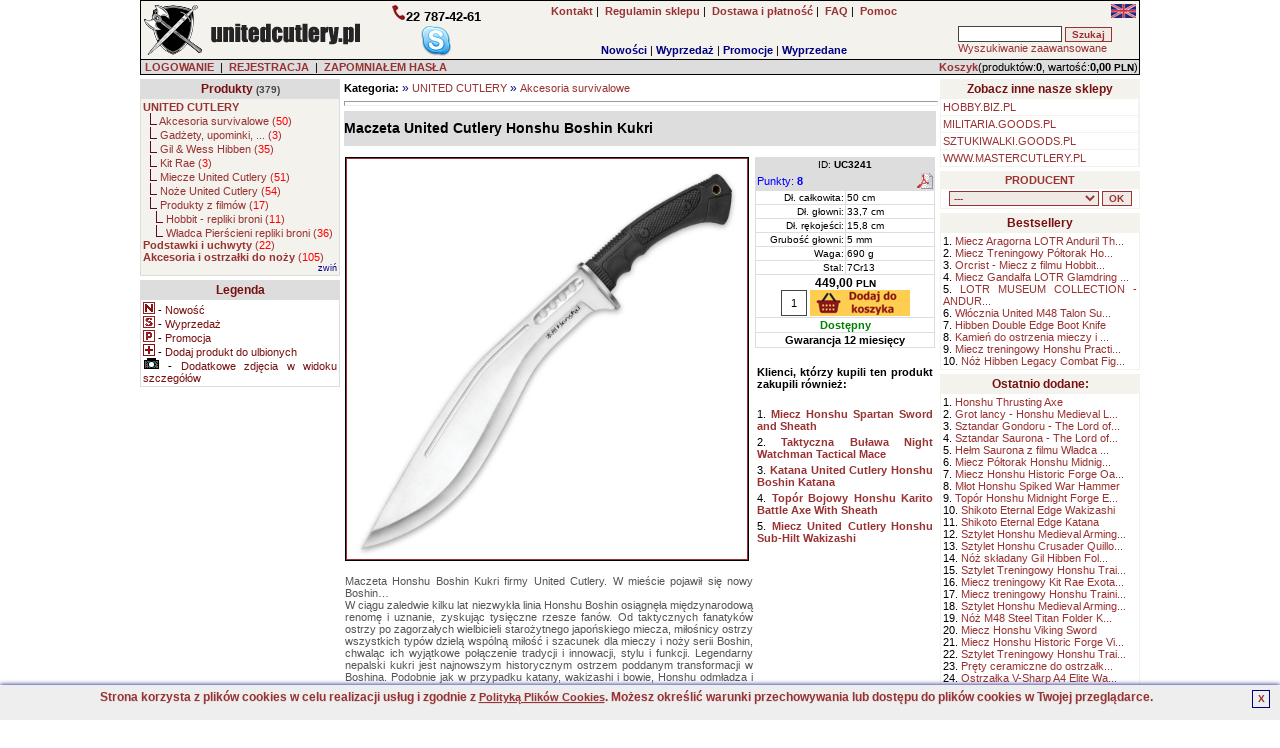

--- FILE ---
content_type: text/html; charset=UTF-8
request_url: https://unitedcutlery.pl/product/description/4668/Maczeta-United-Cutlery-Honshu-Boshin-Kukri-UC3241.html
body_size: 12246
content:

<!DOCTYPE HTML PUBLIC "-//W3C//DTD HTML 4.01 Transitional//EN" 
"http://www.w3.org/TR/html4/loose.dtd">
<html lang="pl">
<head>
<BASE href="https://unitedcutlery.pl">
<title>Maczeta United Cutlery Honshu Boshin Kukri(UC3241) Wytrzymałe macze</title>
<META NAME="GENERATOR" Content="Notepad">
<META http-equiv="Content-Type" content="text/html; CHARSET=utf-8">
<meta charset="utf-8" />
<meta name="viewport" content="width=device-width, initial-scale=1.0" />
<meta name="Copyright" content="Sklep internetowy - Solid-Data">
<meta http-equiv="Reply-to" content="">
<meta name="Language" content="pl">
<meta name="robots" content="index,follow">
<meta name="revisit-after" content="7 days">
<meta http-equiv="cache-control" content="no-cache">
<meta http-equiv="expires" content="Wed, 01 Jan 2000 00:00:00 GMT">
<meta http-equiv="pragma" content="no-cache">
<meta name="description" content="Maczeta United Cutlery Honshu Boshin Kukri(UC3241), Maczeta Honshu Boshin Kukri firmy United Cutlery. W mieście pojawił się nowy Boshin…
W ciągu zaledw">
<meta name="keywords" content="Maczeta United Cutlery Honshu Boshin Kukri, UC3241, noż, maczeta, honshu, broń, united cutlery, maczety, honsu">
<meta name="title" content="United Cutlery - sklep z nożami, mieczami, toporkami. Wytrzymałe maczety do wszelkich zadań.Maczety Cold Steel, Master Cutlery i inne. Zastosowanie: survival, militaria i inne.">
<meta name="author" content="WWW.UNITEDCUTLERY.PL">
<meta name="rating" content="general">
<meta name="distribution" content="global">
<script>(function(w,d,s,l,i){w[l]=w[l]||[];w[l].push({'gtm.start':
new Date().getTime(),event:'gtm.js'});var f=d.getElementsByTagName(s)[0],
j=d.createElement(s),dl=l!='dataLayer'?'&l='+l:'';j.async=true;j.src=
'https://www.googletagmanager.com/gtm.js?id='+i+dl;f.parentNode.insertBefore(j,f);
})(window,document,'script','dataLayer','GTM-PJNZW98F');</script>
<link rel="stylesheet" href="https://unitedcutlery.pl/themes/default/style.css" type="text/css"><link rel="SHORTCUT ICON" href="/favicon.ico">

		<link rel="stylesheet" href="https://unitedcutlery.pl/js/litebox/css/lightbox.css" type="text/css" media="screen" />
		<script type="text/javascript" src="https://unitedcutlery.pl/js/litebox/js/prototype.lite.js"></script>
		<script type="text/javascript" src="https://unitedcutlery.pl/js/litebox/js/moo.fx.js"></script>
		<script type="text/javascript" src="https://unitedcutlery.pl/js/litebox/js/litebox-1.0.js"></script>
<link rel="canonical" href="https://unitedcutlery.pl/product/description/4668/Maczeta-United-Cutlery-Honshu-Boshin-Kukri-UC3241.html" />

			<script type="application/ld+json">{
				"@context":"http://schema.org",
				"@type":"Product",
				"name":"Maczeta United Cutlery Honshu Boshin Kukri",
				"description":"Maczeta Honshu Boshin Kukri firmy United Cutlery. W mieście pojawił się nowy Boshin…W ciągu zaledwie kilku lat niezwykła linia Honshu Boshin osiągnęła międzynarodową renomę i uznanie, zyskując tysięczne rzesze fanów.",
				"image":"https://unitedcutlery.pl/images/products/pl/Maczeta-United-Cutlery-Honshu-Boshin-Kukri_UC3241.jpg",
				"offers": 
				  {
					"@type":"http://schema.org/Offer",
					"price":"449.00",
					"priceCurrency":"PLN",
					"priceValidUntil":"2026-02-08 01:59:16",
					"sku":"UC3241",
					"availability":"http://schema.org/InStock",
					"url":"https://unitedcutlery.pl/product/description/4668/Maczeta-United-Cutlery-Honshu-Boshin-Kukri-UC3241.html"
				  },
				"brand":"United Cutlery",
				"url":"https://unitedcutlery.pl/product/description/4668/Maczeta-United-Cutlery-Honshu-Boshin-Kukri-UC3241.html",
				"gtin8":"760729324152",
				"sku":"UC3241",
				"itemCondition":"http://schema.org/NewCondition",
				"category":"Maczety"}
			</script>
		<meta property="og:type" content="product"/>
		<meta property="og:title" content="Maczeta United Cutlery Honshu Boshin Kukri"/>
		<meta property="og:description" content="Maczeta Honshu Boshin Kukri firmy United Cutlery. W mieście pojawił się nowy Boshin…W ciągu zaledwie kilku lat niezwykła linia Honshu Boshin osiągnęła międzynarodową renomę i uznanie, zyskując tysięczne rzesze fanów."/>
		<meta property="og:url" content="https://unitedcutlery.pl/product/description/4668/Maczeta-United-Cutlery-Honshu-Boshin-Kukri-UC3241.html"/>
		<meta property="og:site_name" content="WWW.UNITEDCUTLERY.PL"/>
		<meta property="og:image" content="https://unitedcutlery.pl/images/products/pl/Maczeta-United-Cutlery-Honshu-Boshin-Kukri_UC3241.jpg"/>
</head>
    <BODY marginheight="1" marginwidth="1" topmargin="0" leftmargin="0" alink="blue" vlink="blue" bgcolor="#FFFFFF" onload="initLightbox();">
<script>

  (function(i,s,o,g,r,a,m){i['GoogleAnalyticsObject']=r;i[r]=i[r]||function(){
  (i[r].q=i[r].q||[]).push(arguments)},i[r].l=1*new Date();a=s.createElement(o),
  m=s.getElementsByTagName(o)[0];a.async=1;a.src=g;m.parentNode.insertBefore(a,m)
  })(window,document,'script','https://www.google-analytics.com/analytics.js','ga');

  ga('create', 'UA-5226485-1', 'auto');
  ga('send', 'pageview');

</script>

<iframe src="https://www.googletagmanager.com/ns.html?id=GTM-PJNZW98F"
height="0" width="0" style="display:none;visibility:hidden"></iframe>
	<script async type="text/javascript" language="javascript" src="https://unitedcutlery.pl/jQuery/qLite.js"></script>
    <!--Header-->
    <CENTER>
<table border="0" cellPadding="0" cellSpacing="1" width="1000" class="black">
<!--Header-->
    <tr>
        <td valign="top">
            <table border="0" cellPadding="3" cellSpacing="0" width="100%" class="mainColor">
                <tr>
					<td class="left" valign="middle" width="230" rowspan="2"><a href="https://unitedcutlery.pl/" onmouseover="window.status='';return 0;"><img src="https://unitedcutlery.pl/themes/default/images/site/sklep_unitedcutlery.png" alt="Produkty firmy United Cutlery, noże, miecze fantasy i repliki filmowe." title="Produkty firmy United Cutlery, noże, miecze fantasy i repliki filmowe." width="228" height="50" border="0"></a></td>
                    <td class="center" valign="middle" width="120" rowspan="2"><img src="https://unitedcutlery.pl/themes/default/images/site/phone1.png" alt="Telefon:" title="Telefon:" width="15" height="17" border="0"><b><font style="font-size:13px;">22 787-42-61</font></b><br> 
			<a href="skype:goods_pl?call"><img src="https://unitedcutlery.pl/themes/default/images/site/skype.png" alt="Skype" title="Skype" width="32" height="32" border="0"></a></td>
					<td class="center" valign="middle" width="470">
						<a href="https://unitedcutlery.pl/action/contact/" title="Kontakt z nami" onmouseover="window.status='';return 0;"><b>Kontakt</b></a>&nbsp;|&nbsp;
						<a href="https://unitedcutlery.pl/action/rules/" title="Przeczytaj regulamin sklepu WWW.UNITEDCUTLERY.PL" onmouseover="window.status='';return 0;"><b>Regulamin sklepu</b></a>&nbsp;|&nbsp;
						<a href="https://unitedcutlery.pl/action/rules1/"><b>Dostawa i płatność</b></a>&nbsp;|&nbsp;
						<a href="https://unitedcutlery.pl/action/faq/" title="Odpowiedzi na najczęściej zadawane pytania" onmouseover="window.status='';return 0;"><b>FAQ</b></a>&nbsp;|&nbsp;
						<a href="https://unitedcutlery.pl/action/help/" title="Pomoc" onmouseover="window.status='';return 0;"><b>Pomoc</b></a>
					</td>
                    <td class="right" valign="top" width="180"> <g:plusone size="small" href="https://unitedcutlery.pl"></g:plusone> <a href="https://en.unitedcutlery.pl/product/description/4668/Maczeta-United-Cutlery-Honshu-Boshin-Kukri-UC3241.html"><img src="https://unitedcutlery.pl/images/en_sm.jpg" alt="English version" title="English version" width="25" height="14" border="0"></a></td>
				</tr>
				<tr>
					<td valign="bottom" width="470" align="center">
        <table border="0" cellPadding="0" cellSpacing="0" width="100%">
            <tr>
                <td valign="bottom" class="center"><b><a href="https://unitedcutlery.pl/show/new/" class="new" onmouseover="window.status='';return 0;">Nowości</a></b>&nbsp;|&nbsp;<b><a href="https://unitedcutlery.pl/show/sale/" class="sale" onmouseover="window.status='';return 0;">Wyprzedaż</a></b>&nbsp;|&nbsp;<b><a href="https://unitedcutlery.pl/show/promo/" class="promo" onmouseover="window.status='';return 0;">Promocje</a></b>&nbsp;|&nbsp;<b><a href="https://unitedcutlery.pl/show/soldout/" class="preorder" onmouseover="window.status='';return 0;">Wyprzedane</a></b>
                </td>
            </tr>
        </table></td>
					<td valign="middle" width="180">
			<form action="https://unitedcutlery.pl" method="get">
			<table border="0" cellPadding="1" cellSpacing="1" width="180" class="treeMenuBackground">
				<tr>
					<td valign="top" nowrap>
						<input type="hidden" name="catID" id="catID" value="search" >
						<input name="search" id="search" type="text" size="15" maxlength="30" onkeyup="searchSuggest('https://unitedcutlery.pl');" autocomplete="off" value="" >
						<input type="submit" value="Szukaj" class="loginSubmit">
						<div id="search_suggest"></div><br>
						<a href="https://unitedcutlery.pl/action/advancedSearch/" onmouseover="window.status='';return 0;">Wyszukiwanie zaawansowane</a>
					</td>
				</tr>
			</table>
			</form></td>
                </tr>
            </table>
        </td>
	</tr>
	<tr>
		<td valign="top" class="right">
			<form action="https://unitedcutlery.pl/login/" method="post" id="formLoginTop" name="formLoginTop">
			<table border="0" cellPadding="1" cellSpacing="0" width="100%">
				<tr>
					<td class="grey" width="75%">&nbsp<a href="https://unitedcutlery.pl/action/access/" title="LOGOWANIE" onmouseover="window.status='';return 0;"><b>LOGOWANIE</b></a>&nbsp;&nbsp;|&nbsp;&nbsp<a href="https://unitedcutlery.pl/action/register/" title="Zakładanie nowego konta" onmouseover="window.status='';return 0;"><b>REJESTRACJA</b></a>&nbsp;&nbsp|&nbsp;&nbsp<a href="https://unitedcutlery.pl/action/access/" title="Zapomniałeś hasła?" onmouseover="window.status='';return 0;"><b>ZAPOMNIAŁEM HASŁA</b></a></td>
					<td align="right" class="rightGrey"><a href="https://unitedcutlery.pl/show/0/basket/" onmouseover="window.status='';return 0;"><b>Koszyk</b></a>(produktów:<b>0</b>, wartość:<b>0,00 <font class="currency">PLN</font></b>)</td>
				</tr>
			</table>
			</form>
		</td>
	</tr>
</table><TABLE border="0" cellPadding="0" cellSpacing="0" width="1000"><tr><td height="4"></td></tr></table>
<!--main body-->
<table border="0" cellPadding="0" cellSpacing="0" width="1000">
    <tbody>
    <tr>
        <td width="200" valign="top" class="top">
        <!--Tree-->
        <TABLE border="0" cellPadding="2" cellSpacing="1" width="200" class="treeMenuBorder">
            <tr>
                <td valign="top" class="treeMenuHeader">
                    <a href="https://unitedcutlery.pl/action/allCategories/" title="Pokaż wszystkie kategorie" class="treeMenuHeader" onmouseover="window.status='';return 0;">Produkty</a>
                    <font class="prodCount"> (379)</font>
                </td>
            </tr>
            <tr>
                <td valign="top" class="treeMenuBackground">
                    <font class="tree"><a class="subtree" title="UNITED CUTLERY - producent wysokiej jakości replik filmowych oraz mieczy i noży."><b>UNITED CUTLERY</b></a><br>&nbsp;&nbsp;<img src="https://unitedcutlery.pl/themes/default/images/site/tree.png" alt="" title="" width="8" height="12" border="0">&nbsp;<a href="https://unitedcutlery.pl/list/2/170/Akcesoria-survivalowe.html" class="subtree" onmouseover="window.status='';return 0;" title="Sprzęt survivalowy, maczety, tomahawki, krzesiwa, saperki, zestawy survivalowe">Akcesoria survivalowe  (<font class="red">50</font>)</a><br>&nbsp;&nbsp;<img src="https://unitedcutlery.pl/themes/default/images/site/tree.png" alt="" title="" width="8" height="12" border="0">&nbsp;<a href="https://unitedcutlery.pl/list/2/180/Gadzety-upominki-....html" class="subtree" onmouseover="window.status='';return 0;" title="Produkty United Cutlery">Gadżety, upominki, ...  (<font class="red">3</font>)</a><br>&nbsp;&nbsp;<img src="https://unitedcutlery.pl/themes/default/images/site/tree.png" alt="" title="" width="8" height="12" border="0">&nbsp;<a href="https://unitedcutlery.pl/list/2/138/Gil-and-Wess-Hibben.html" class="subtree" onmouseover="window.status='';return 0;" title="Gil Hibben - noże fantasy, noże taktyczne, noże survivalowe i akcesoria.">Gil & Wess Hibben  (<font class="red">35</font>)</a><br>&nbsp;&nbsp;<img src="https://unitedcutlery.pl/themes/default/images/site/tree.png" alt="" title="" width="8" height="12" border="0">&nbsp;<a href="https://unitedcutlery.pl/list/2/139/Kit-Rae.html" class="subtree" onmouseover="window.status='';return 0;" title="Kit Rae - noże i miecze fantasy dla kolekcjonerów">Kit Rae  (<font class="red">3</font>)</a><br>&nbsp;&nbsp;<img src="https://unitedcutlery.pl/themes/default/images/site/tree.png" alt="" title="" width="8" height="12" border="0">&nbsp;<a href="https://unitedcutlery.pl/list/2/142/Miecze-United-Cutlery.html" class="subtree" onmouseover="window.status='';return 0;" title="Miecze United Cutlery - miecze fantasy oraz katany - miecze samurajskie">Miecze United Cutlery  (<font class="red">51</font>)</a><br>&nbsp;&nbsp;<img src="https://unitedcutlery.pl/themes/default/images/site/tree.png" alt="" title="" width="8" height="12" border="0">&nbsp;<a href="https://unitedcutlery.pl/list/2/137/Noze-United-Cutlery.html" class="subtree" onmouseover="window.status='';return 0;" title="United Cutlery">Noże United Cutlery  (<font class="red">54</font>)</a><br>&nbsp;&nbsp;<img src="https://unitedcutlery.pl/themes/default/images/site/tree.png" alt="" title="" width="8" height="12" border="0">&nbsp;<a href="https://unitedcutlery.pl/list/2/140/Produkty-z-filmow.html" class="subtree" onmouseover="window.status='';return 0;" title="Wysokiej jakości repliki dla kolekcjonerów - Władca Pierścieni, God Of War, Devil May Cry, Expendables, Nieśmiertelny i inne.">Produkty z filmów  (<font class="red">17</font>)</a><br>&nbsp;&nbsp;&nbsp;&nbsp;<img src="https://unitedcutlery.pl/themes/default/images/site/tree.png" alt="" title="" width="8" height="12" border="0">&nbsp;<a href="https://unitedcutlery.pl/list/3/173/Hobbit-repliki-broni.html" class="subtree" onmouseover="window.status='';return 0;" title="Hobbit - repliki mieczy, toporów i zbroi z filmu.">Hobbit - repliki broni  (<font class="red">11</font>)</a><br>&nbsp;&nbsp;&nbsp;&nbsp;<img src="https://unitedcutlery.pl/themes/default/images/site/tree.png" alt="" title="" width="8" height="12" border="0">&nbsp;<a href="https://unitedcutlery.pl/list/3/141/Wladca-Pierscieni-repliki-broni.html" class="subtree" onmouseover="window.status='';return 0;" title="Władca Pierścieni - repliki mieczy, toporów i zbroi z filmu.">Władca Pierścieni repliki broni  (<font class="red">36</font>)</a><br><a href="https://unitedcutlery.pl/list/1/26/Podstawki-i-uchwyty.html" class="subtree" onmouseover="window.status='';return 0;" title="Podstawki i uchwyty ścienne do mieczy samurajskich, fantasy i innych."><b>Podstawki i uchwyty</b>  (<font class="red">22</font>)</a><br><a href="https://unitedcutlery.pl/list/1/102/Akcesoria-i-ostrzalki-do-nozy.html" class="subtree" onmouseover="window.status='';return 0;" title="Akcesoria do noży, ostrzałki, kamienie do ostrzenia."><b>Akcesoria i ostrzałki do noży</b>  (<font class="red">105</font>)</a><br><div class="right"><a href="https://unitedcutlery.pl/tree-set/1/"><font style="color:#000080;font-size:9px">zwiń</font></a></div>
                    </font>
                </td>
            </tr>
        </TABLE>
            <TABLE border="0" cellPadding="0" cellSpacing="0" width="200"><tr><td height="4"></td></tr></table>
            <TABLE border="0" cellPadding="2" cellSpacing="1" width="200" class="treeMenuBorder">
            <tr>
                <td valign="top" class="treeMenuHeader">
                    Legenda
                </td>
            </tr>
            <tr>
                <td valign="top" class="white">
                    <img src="https://unitedcutlery.pl/themes/default/images/site/new.gif" alt="Nowość" title="Nowość" width="12" height="12" border="0"> - <font class="legend">Nowość</font><br>
                    <img src="https://unitedcutlery.pl/themes/default/images/site/sale.gif" alt="Wyprzedaż" title="Wyprzedaż" width="12" height="12" border="0"> - <font class="legend">Wyprzedaż</font><br>
                    <img src="https://unitedcutlery.pl/themes/default/images/site/promo.gif" alt="Promocja" title="Promocja" width="12" height="12" border="0"> - <font class="legend">Promocja</font><br>
                    <img src="https://unitedcutlery.pl/themes/default/images/site/favoritesAdd.png" alt="Dodaj produkt do ulbionych" title="Dodaj produkt do ulbionych" width="12" height="12" border="0"> - <font class="legend">Dodaj produkt do ulbionych</font><br>
					<img src="https://unitedcutlery.pl/themes/default/images/site/additionalPhoto.gif" alt="Dodatkowe zdjęcia w widoku szczegółów" title="Dodatkowe zdjęcia w widoku szczegółów" width="17" height="12" border="0"> - <font class="legend">Dodatkowe zdjęcia w widoku szczegółów</font><br>
                </td>
            </tr>
            </TABLE><TABLE border="0" cellPadding="0" cellSpacing="0" width="200"><tr><td height="4"></td></tr></table>
                <TABLE border="0" cellPadding="0" cellSpacing="0" width="200"><tr><td height="4"></td></tr></table>
        </td>
        <td width="100%" valign="top">
		<table border="0" cellPadding="2" cellSpacing="0" width="100%"><tr><td valign="top"><script>
		var fileLoadingImage = "https://unitedcutlery.pl/js/litebox/images/loading.gif";		
		var fileBottomNavCloseImage = "https://unitedcutlery.pl/js/litebox/images/closelabel.gif";
		</script>
			<table border="0" cellPadding="0" cellSpacing="0" width="100%" class="white">
            <tr>
				<td width="10" rowspan="6"></td>
                <td colspan="2"><b>Kategoria:</b> <font class="arrow"> &#187; </font> <a href="https://unitedcutlery.pl/list/1/136/UNITED-CUTLERY.html" title="UNITED CUTLERY - producent wysokiej jakości replik filmowych oraz mieczy i noży.">UNITED CUTLERY</a> <font class="arrow"> &#187; </font> <a href="https://unitedcutlery.pl/list/1/170/Akcesoria-survivalowe.html" title="Sprzęt survivalowy, maczety, tomahawki, krzesiwa, saperki, zestawy survivalowe">Akcesoria survivalowe</a></td>
				<td width="10" rowspan="6"></td>
            </tr>
			<tr>
				<td class="center" height="10" colspan="2"><hr width="100%"></td>
			</tr>
			<tr>
				<td class="productNameHeadDescription" colspan="2"><h1 class="productNameHeadDescription">Maczeta United Cutlery Honshu Boshin Kukri</h1></td>
			</tr>
			<tr>
				<td height="10" colspan="2"></td>
			</tr>
            <tr>
                <td valign="top">
                    <table border="0" cellspacing="0" cellpadding="1" width="400" class="white">
                        
                        <tr>
                            <td valign="top" class="center">
							<!--<a href="javascript:showImageLarge('pl/Maczeta-United-Cutlery-Honshu-Boshin-Kukri_UC3241.jpg',600,600,'Maczeta United Cutlery Honshu Boshin Kukri',200,200,'https://unitedcutlery.pl');"><img src="https://unitedcutlery.pl/images/products/pl/Maczeta-United-Cutlery-Honshu-Boshin-Kukri_UC3241.jpg" alt="Maczeta United Cutlery Honshu Boshin Kukri" title="Maczeta United Cutlery Honshu Boshin Kukri" width="400" height="400" border="1"></a>-->
							<div style="width:402px;height:402px;line-height:402px;vertical-align:middle;text-align:center;display:table-cell;background-color:#EEEEEE;border:1px solid;">
							<a href="https://unitedcutlery.pl/images/products/pl/Maczeta-United-Cutlery-Honshu-Boshin-Kukri_UC3241.jpg" rel="lightbox" id="imgHref" name="imgHref"><img id="mainProdImg" name="mainProdImg" width="400" height="400" style="display:table-cell;vertical-align:middle;text-align:center;" src="https://unitedcutlery.pl/images/products/pl/Maczeta-United-Cutlery-Honshu-Boshin-Kukri_UC3241.jpg" border="1" onmouseout="this.style.cursor='arrow';" onmouseover="this.style.cursor='pointer';" alt="Maczeta United Cutlery Honshu Boshin Kukri" title="Maczeta United Cutlery Honshu Boshin Kukri"></a>
							</div>
							</td>
                        </tr>
                        <tr>
							<td height="10"></td>
						</tr>
						<tr>
                            <td valign="top" class="prodDescription">Maczeta Honshu Boshin Kukri firmy United Cutlery. W mieście pojawił się nowy Boshin…<br>
W ciągu zaledwie kilku lat niezwykła linia Honshu Boshin osiągnęła międzynarodową renomę i uznanie, zyskując tysięczne rzesze fanów.
Od taktycznych fanatyków ostrzy po zagorzałych wielbicieli starożytnego japońskiego miecza, miłośnicy ostrzy wszystkich typów dzielą wspólną miłość i szacunek dla mieczy i noży serii Boshin, chwaląc ich wyjątkowe połączenie tradycji i innowacji, stylu i funkcji. Legendarny nepalski kukri jest najnowszym historycznym ostrzem poddanym transformacji w Boshina. Podobnie jak w przypadku katany, wakizashi i bowie, Honshu odmładza i redefiniuje tę wielowiekową odmianę maczety, dostosowując ją do unikalnych wyzwań współczesnej walki i przygody na świeżym powietrzu. W komplecie czarna skórzana pochwa.<br><a href="https://www.wykop.pl/dodaj/link/?url=https://unitedcutlery.pl/product/description/4668/Maczeta-United-Cutlery-Honshu-Boshin-Kukri-UC3241.html&title=Maczeta United Cutlery Honshu Boshin Kukri&desc=Maczeta Honshu Boshin Kukri firmy United Cutlery. W mieście pojawił si� nowy Boshin… 
W ciągu zaledwie kilku lat niezwykła linia Honshu Boshin osiągn�ła mi�dzynarodową renom� i uznanie zyskując tysi�czne rzesze fanów.
Od taktycznych fanatyków ostrzy po zagorzałych wielbicieli starożytnego japońskiego miecza miłośnicy ostrzy wszystkich typów dzielą wspólną miłość i szacunek dla mieczy i noży serii Boshin chwaląc ich wyjątkowe połączenie tradycji i innowacji stylu i funkcji. Legendarny nepalski kukri jest najnowszym historycznym ostrzem poddanym transformacji w Boshina. Podobnie jak w przypadku katany wakizashi i bowie Honshu odmładza i redefiniuje t� wielowiekową odmian� maczety dostosowując ją do unikalnych wyzwań współczesnej walki i przygody na świeżym powietrzu. W komplecie czarna skórzana pochwa." target="_wykop"><img src="https://unitedcutlery.pl/themes/default/images/site/_ico/wykop.png" alt="dodaj do wykop.pl" title="dodaj do wykop.pl" width="16" height="16" border="0"></a>&nbsp;<a href="https://nasza-klasa.pl/sledzik?shout=Maczeta United Cutlery Honshu Boshin Kukri https://unitedcutlery.pl/product/description/4668/Maczeta-United-Cutlery-Honshu-Boshin-Kukri-UC3241.html" target="_sledzik"><img src="https://unitedcutlery.pl/themes/default/images/site/_ico/sledz.png" alt="dodaj do �ledzika" title="dodaj do �ledzika" width="16" height="12" border="0"></a>&nbsp;<a href="https://twitter.com/home?status=Maczeta United Cutlery Honshu Boshin Kukri https://unitedcutlery.pl/product/description/4668/Maczeta-United-Cutlery-Honshu-Boshin-Kukri-UC3241.html" target="_twitter"><img src="https://unitedcutlery.pl/themes/default/images/site/_ico/twitter.png" alt="dodaj do twittera" title="dodaj do twittera" width="16" height="16" border="0"></a>&nbsp;<a href="https://www.facebook.com/share.php?u=https://unitedcutlery.pl/product/description/4668/Maczeta-United-Cutlery-Honshu-Boshin-Kukri-UC3241.html&t=Maczeta United Cutlery Honshu Boshin Kukri" target="_facebook"><img src="https://unitedcutlery.pl/themes/default/images/site/_ico/facebook.png" alt="dodaj do facebooka" title="dodaj do facebooka" width="16" height="16" border="0"></a>&nbsp;<a class="addthis_button" href="https://www.addthis.com/bookmark.php?v=300&amp;pubid=goodspl"><img src="https://s7.addthis.com/static/btn/v2/lg-share-en.gif" width="125" height="16" alt="Bookmark and Share" style="border:0"/></a><script type="text/javascript">var addthis_config = {"data_track_addressbar":true};</script><script type="text/javascript" src="//s7.addthis.com/js/300/addthis_widget.js#pubid=goodspl"></script><a href="https://pinterest.com/pin/create/button/?url=https://unitedcutlery.pl/product/description/4668/Maczeta-United-Cutlery-Honshu-Boshin-Kukri-UC3241.html&media=https://unitedcutlery.pl/images/products/pl/Maczeta-United-Cutlery-Honshu-Boshin-Kukri_UC3241.jpg&description=Maczeta United Cutlery Honshu Boshin Kukri" class="pin-it-button" count-layout="none"><img border="0" src="https://assets.pinterest.com/images/PinExt.png" title="Pin It" /></a></td>
						</tr>
						<tr>
							<td valign="top" class="right"><table border="0" cellspacing="0" cellpadding="0" width="100%" class="white"></table>
							</td>
						</tr>
						<tr>
							<td valign="top" class="right"><table border="0" cellspacing="0" cellpadding="0" width="400" bgcolor="#eeeeee">
		<tr><td class="productNameHeadDescription" colspan="4"><b>Podobne produkty:</b></td></tr>
		<tr><tr><td valign="top" class="white" width="100" style="vertical-align:middle" id="topID0" onmouseover="setColors('topID0','bottomID0',1);" onmouseout="setColors('topID0','bottomID0',0);" onclick="self.location.href='https://unitedcutlery.pl/product/description/5086/Szabla-Honshu-Boshin-Saber-Sword-And-Sheath-UC3514.html'"><center><a href="https://unitedcutlery.pl/product/description/5086/Szabla-Honshu-Boshin-Saber-Sword-And-Sheath-UC3514.html" onmouseover="window.status='';return 0;">Szabla Honshu Boshin Saber Sword And Sheath</a></center></td><td valign="top" class="white" width="100" style="vertical-align:middle" id="topID1" onmouseover="setColors('topID1','bottomID1',1);" onmouseout="setColors('topID1','bottomID1',0);" onclick="self.location.href='https://unitedcutlery.pl/product/description/5066/Maczeta-United-Cutlery-Honshu-D2-Boshin-Kukri-And-Sheath-UC3241D2.html'"><center><a href="https://unitedcutlery.pl/product/description/5066/Maczeta-United-Cutlery-Honshu-D2-Boshin-Kukri-And-Sheath-UC3241D2.html" onmouseover="window.status='';return 0;">Maczeta United Cutlery Honshu D2 Boshin Kukri And Sheath</a></center></td><td valign="top" class="white" width="100" style="vertical-align:middle" id="topID2" onmouseover="setColors('topID2','bottomID2',1);" onmouseout="setColors('topID2','bottomID2',0);" onclick="self.location.href='https://unitedcutlery.pl/product/description/3970/Noz-United-Cutlery-Honshu-Boshin-With-Sheath-UC2935.html'"><center><a href="https://unitedcutlery.pl/product/description/3970/Noz-United-Cutlery-Honshu-Boshin-With-Sheath-UC2935.html" onmouseover="window.status='';return 0;">Nóż United Cutlery Honshu Boshin With Sheath</a></center></td><td valign="top" class="white" width="100" style="vertical-align:middle" id="topID3" onmouseover="setColors('topID3','bottomID3',1);" onmouseout="setColors('topID3','bottomID3',0);" onclick="self.location.href='https://unitedcutlery.pl/product/description/4743/Miecz-Honshu-Spartan-Sword-and-Sheath-UC3345.html'"><center><a href="https://unitedcutlery.pl/product/description/4743/Miecz-Honshu-Spartan-Sword-and-Sheath-UC3345.html" onmouseover="window.status='';return 0;">Miecz Honshu Spartan Sword and Sheath</a></center></td></tr><tr><td valign="top" class="white" width="100" style="vertical-align:top" id="bottomID0" onmouseover="setColors('topID0','bottomID0',1);" onmouseout="setColors('topID0','bottomID0',0);" onclick="self.location.href='https://unitedcutlery.pl/product/description/5086/Szabla-Honshu-Boshin-Saber-Sword-And-Sheath-UC3514.html'"><center><a href="https://unitedcutlery.pl/product/description/5086/Szabla-Honshu-Boshin-Saber-Sword-And-Sheath-UC3514.html" onmouseover="window.status='';return 0;"><img src="https://unitedcutlery.pl/images/products/pl/Szabla-Honshu-Boshin-Saber-Sword-And-Sheath_UC3514_s.jpg" alt="Szabla Honshu Boshin Saber Sword And Sheath" title="Szabla Honshu Boshin Saber Sword And Sheath" width="100" height="100" border="1"></a></center></td><td valign="top" class="white" width="100" style="vertical-align:top" id="bottomID1" onmouseover="setColors('topID1','bottomID1',1);" onmouseout="setColors('topID1','bottomID1',0);" onclick="self.location.href='https://unitedcutlery.pl/product/description/5066/Maczeta-United-Cutlery-Honshu-D2-Boshin-Kukri-And-Sheath-UC3241D2.html'"><center><a href="https://unitedcutlery.pl/product/description/5066/Maczeta-United-Cutlery-Honshu-D2-Boshin-Kukri-And-Sheath-UC3241D2.html" onmouseover="window.status='';return 0;"><img src="https://unitedcutlery.pl/images/products/pl/Maczeta-United-Cutlery-Honshu-D2-Boshin-Kukri-And-Sheath_UC3241D2_s.jpg" alt="Maczeta United Cutlery Honshu D2 Boshin Kukri And Sheath" title="Maczeta United Cutlery Honshu D2 Boshin Kukri And Sheath" width="100" height="100" border="1"></a></center></td><td valign="top" class="white" width="100" style="vertical-align:top" id="bottomID2" onmouseover="setColors('topID2','bottomID2',1);" onmouseout="setColors('topID2','bottomID2',0);" onclick="self.location.href='https://unitedcutlery.pl/product/description/3970/Noz-United-Cutlery-Honshu-Boshin-With-Sheath-UC2935.html'"><center><a href="https://unitedcutlery.pl/product/description/3970/Noz-United-Cutlery-Honshu-Boshin-With-Sheath-UC2935.html" onmouseover="window.status='';return 0;"><img src="https://unitedcutlery.pl/images/products/pl/Noz-United-Cutlery-Honshu-Boshin-With-Sheath_UC2935_s.jpg" alt="Nóż United Cutlery Honshu Boshin With Sheath" title="Nóż United Cutlery Honshu Boshin With Sheath" width="100" height="100" border="1"></a></center></td><td valign="top" class="white" width="100" style="vertical-align:top" id="bottomID3" onmouseover="setColors('topID3','bottomID3',1);" onmouseout="setColors('topID3','bottomID3',0);" onclick="self.location.href='https://unitedcutlery.pl/product/description/4743/Miecz-Honshu-Spartan-Sword-and-Sheath-UC3345.html'"><center><a href="https://unitedcutlery.pl/product/description/4743/Miecz-Honshu-Spartan-Sword-and-Sheath-UC3345.html" onmouseover="window.status='';return 0;"><img src="https://unitedcutlery.pl/images/products/pl/Miecz-Honshu-Spartan-Sword-and-Sheath_UC3345_s.jpg" alt="Miecz Honshu Spartan Sword and Sheath" title="Miecz Honshu Spartan Sword and Sheath" width="100" height="100" border="1"></a></center></td></tr>
		</tr></table>
							</td>
						</tr>
						<tr>
							<td valign="top" class="right"><table width="100%" cellspacing="1" cellpadding="1" border="0">
			<tr><td class="productNameHeadDescription"><b>Komentarze:</b> <span><img src="https://unitedcutlery.pl/images/info.jpg" alt="Opinie pochodzą od konsumentów, którzy dokonali zakupu danego produktu.
 Zastrzegamy sobie prawo do nie zamieszczania opini: niezgodnych z prawdą." title="Opinie pochodzą od konsumentów, którzy dokonali zakupu danego produktu.
 Zastrzegamy sobie prawo do nie zamieszczania opini: niezgodnych z prawdą." width="16" height="16" onclick="alert('Opinie pochodzą od konsumentów, którzy dokonali zakupu danego produktu.\n Zastrzegamy sobie prawo do nie zamieszczania opini: niezgodnych z prawdą.')" border="0"></span></td></tr>
				<tr>
					<td class="commentDate">2022-04-09 14:44:02 [<b>Xxxxx </b>] Zam. nr: 69158</td>
				</tr>
				<tr>
					<td class="commentBody">Polecam </td>
				</tr>
			</table>
							</td>
						</tr>
						
                    </table>
                </td>
				<td valign="top">
					<table border="0" cellspacing="0" cellpadding="1" class="white">
						<tr>
							<td width="180" valign="top"><table border="0" cellspacing="1" cellpadding="1" width="180" class="bgProductTableHeader"><tr><td class="center" nowrap colspan="2"><font size="-2">ID: <b>UC3241</b></font></td></tr><tr><td nowrap width="50%"><font class="blue">Punkty: <b>8</b></font></td><td class="right"><a href="https://unitedcutlery.pl/pdfs/United_Cutlery_Maczeta_United_Cutlery_Honshu_Boshin_Kukri_UC3241.pdf" target="_pdf"><img src="https://unitedcutlery.pl/themes/default/images/site/pdf_ico.gif" alt="Karta informacyjna produktu w sklepie" title="Karta informacyjna produktu w sklepie" width="16" height="16" border="0"></a></td></tr><tr class="bgProductTable"><td nowrap class="propName" width="50%">Dł. całkowita:</td><td class="propValue" width="50%" nowrap>50 cm</td></tr><tr class="bgProductTable"><td nowrap class="propName" width="50%">Dł. głowni:</td><td class="propValue" width="50%" nowrap>33,7 cm</td></tr><tr class="bgProductTable"><td nowrap class="propName" width="50%">Dł. rękojeści:</td><td class="propValue" width="50%" nowrap>15,8 cm</td></tr><tr class="bgProductTable"><td nowrap class="propName" width="50%">Grubość głowni:</td><td class="propValue" width="50%" nowrap>5 mm</td></tr><tr class="bgProductTable"><td nowrap class="propName" width="50%">Waga:</td><td class="propValue" width="50%" nowrap>690 g</td></tr><tr class="bgProductTable"><td nowrap class="propName" width="50%">Stal:</td><td class="propValue" width="50%" nowrap>7Cr13</td></tr>
			<tr class="bgProductTable">
				<td class="center" valign="middle" width="100%" colspan="2" nowrap>
				<font class="price">449,00 <font class="currency">PLN</font></font>
				
				<form name="a2b5875" id="a2b5875" action="https://unitedcutlery.pl/add_to_basket.php" method="post">
				<input type="text" name="itemCount" id="itemCount" value="1" size="2" style="width:20px; height:22px; text-align:center; vertical-align:bottom;" maxlength="3">
				<input type="hidden" name="prodID" id="prodID" value="5875">
				<input type="image" name="submit" src="https://unitedcutlery.pl/themes/default/images/site/basket_pl.png" height="26" width="100" border="0" alt="Dodaj do koszyka" title="Dodaj do koszyka" style="border:0px;vertical-align:bottom;" onmouseover="this.src='https://unitedcutlery.pl/themes/default/images/site/basket_pl_on.png';window.status='';return 0;" onmouseout="this.src='https://unitedcutlery.pl/themes/default/images/site/basket_pl.png';window.status='';return 0;">
				</form>
				</td>
			</tr>
		<tr class="bgProductTable">
			<td class="center" valign="middle" width="100%" colspan="2" nowrap><font class="inStock">Dostępny </font> </td>
		</tr><tr class="bgProductTable"><td class="center" colspan="2"><b>Gwarancja 12 miesięcy</b></td></tr></table>
							</td>
						</tr>
						<tr>
                            <td valign="top" class="right" width="180"><table border="0" cellspacing="0" cellpadding="2" width="100%" class="white">
			<tr><td height="10"></td></tr>
			<tr><td><b>Klienci, którzy kupili ten produkt zakupili również:</b></td></tr>
			<tr><td height="10"></td></tr><tr><td>1. <a href="https://unitedcutlery.pl/product/description/4743/Miecz-Honshu-Spartan-Sword-and-Sheath-UC3345.html" title="Miecz Honshu Spartan Sword and Sheath"><strong>Miecz Honshu Spartan Sword and Sheath</strong></a></td></tr><tr><td>2. <a href="https://unitedcutlery.pl/product/description/4674/Taktyczna-Bulawa-Night-Watchman-Tactical-Mace-UC3314.html" title="Taktyczna Buława Night Watchman Tactical Mace"><strong>Taktyczna Buława Night Watchman Tactical Mace</strong></a></td></tr><tr><td>3. <a href="https://unitedcutlery.pl/product/description/4505/Katana-United-Cutlery-Honshu-Boshin-Katana-UC3176.html" title="Katana United Cutlery Honshu Boshin Katana"><strong>Katana United Cutlery Honshu Boshin Katana</strong></a></td></tr><tr><td>4. <a href="https://unitedcutlery.pl/product/description/4927/Topor-Bojowy-Honshu-Karito-Battle-Axe-With-Sheath-UC3401.html" title="Topór Bojowy Honshu Karito Battle Axe With Sheath"><strong>Topór Bojowy Honshu Karito Battle Axe With Sheath</strong></a></td></tr><tr><td>5. <a href="https://unitedcutlery.pl/product/description/5164/Miecz-United-Cutlery-Honshu-Sub-Hilt-Wakizashi-UC3474.html" title="Miecz United Cutlery Honshu Sub-Hilt Wakizashi"><strong>Miecz United Cutlery Honshu Sub-Hilt Wakizashi</strong></a></td></tr></table>
                            </td>
						</tr>
						<tr>
                            <td valign="top" class="right" width="180">
                            </td>
						</tr>
					</table>
				</td>
            </tr>
            </table>
<script type="text/javascript" language="javascript">
<!--
function showImageDetails(imgName,imgWidth,imgHeight,alt,xLeft,yTop,defaultPage) {
	newWindow = window.open(defaultPage+"/show_image.php?imgName="+imgName+"&imgAlt="+alt,"detailsView","width="+imgWidth+",height="+imgHeight+",left="+xLeft+",top="+yTop);
	newWindow.focus();
}
function showImageLarge(imgName,imgWidth,imgHeight,alt,xLeft,yTop,defaultPage) {
	newWindow = window.open(defaultPage+"/show_image.php?largeImgName="+imgName+"&imgAlt="+alt,"detailsView","width="+imgWidth+",height="+imgHeight+",left="+xLeft+",top="+yTop);
	newWindow.focus();
}

function PoliczRate(koszyk, wariantSklepu) {
//window.open('https://wniosek.eraty.pl/symulator/oblicz&shopNo=&goodsValue='+koszyk, 'Policz_rate','width=630,height=500,directories=no,location=no,menubar=no,resizable=yes,scrollbars=yes,status=no,toolbar=no');
window.open('https://wniosek.eraty.pl/symulator/oblicz/numerSklepu//wariant sklepu/'+wariantSklepu+'/typproduktu/0/wartoscTowarow/'+koszyk, 'Policz_rate','width=640,height=500,directories=no,location=no,menubar=no,resizable=yes,scrollbars=yes,status=no,toolbar=no');
}
function setColors(id1, id2, onOff){
	if(onOff==1){
		document.getElementById(id1).style.backgroundColor='#f4f4f4';
		document.getElementById(id2).style.backgroundColor='#f4f4f4';
	}
	else{
		document.getElementById(id1).style.backgroundColor='#ffffff';
		document.getElementById(id2).style.backgroundColor='#ffffff';
	}
}
//-->
</script>
        <script language="javascript" type="text/javascript">
            document.title = document.title + " - ";
        </script>
		</td></tr></table>
        </td>
		<td width="200" valign="top">
		<table border="0" cellPadding="2" cellSpacing="1" width="200" class="treeMenuBackground">
        <tr>
            <td valign="top" class="treeMenuHeader" colspan="2">
                Zobacz inne nasze sklepy
            </td>
        </tr><tr valign="top" class="white"><td><a href="https://unitedcutlery.pl/switch-profile/5/0/" title="HOBBY - sklep z produktami dla kolekcjonerów, modele w skali i nie tylko">HOBBY.BIZ.PL</a></td></tr><tr valign="top" class="white"><td><a href="https://unitedcutlery.pl/switch-profile/1/0/" title="GOODS.PL - biała broń(miecze, katany, szable), militaria, akcesoria do sztuk walki, fantasy, larp">MILITARIA.GOODS.PL</a></td></tr><tr valign="top" class="white"><td><a href="https://unitedcutlery.pl/switch-profile/3/0/" title="SZTUKIWALKI.GOODS.PL - nasz sklep oferuje akcesoria treningowe, broń, stroje(kimona i unioformy) do sztuk walki">SZTUKIWALKI.GOODS.PL</a></td></tr><tr valign="top" class="white"><td><a href="https://unitedcutlery.pl/switch-profile/7/0/" title="Sklep oferuje produkty firmy Master Cutlery, repliki mieczy i noży użytkowych, dekoracyjnych, replik z filmów oraz artykułów survivalowych.">WWW.MASTERCUTLERY.PL</a></td></tr></table>
			<table border="0" cellPadding="0" cellSpacing="0" width="200"><tr><td height="4"></td></tr></table>
			<table border="0" cellPadding="2" cellSpacing="1" width="200" class="treeMenuBackground">
				<tr>
					<td valign="top" class="treeMenuHeader"><a href="https://unitedcutlery.pl/action/manufacturer-list/">PRODUCENT</a></td>
				</tr>
				<tr>
					<td valign="top" class="white" style="text-align:center;"><form id="frmMan" name="frmMan" action="https://unitedcutlery.pl/select_man/manufacturer/0/" method="post"><select id="man_id" name="man_id" class="loginSubmit" style="width:150px">
	<option value="0">---</option><option value="4" >Cold Steel(2)</option>, <option value="15" >Gerber(1)</option>, <option value="3" >Hanwei(7)</option>, <option value="109" >Hollywood Collectibles Group(1)</option>, <option value="123" >Knife Master(15)</option>, <option value="2" >Master Cutlery(8)</option>, <option value="24" >Spyderco(6)</option>, <option value="58" >Suehiro(6)</option>, <option value="105" >Taidea(25)</option>, <option value="44" >The Noble Collection(1)</option>, <option value="1" >United Cutlery(241)</option>, <option value="98" >Warthog Sharpeners(34)</option>, <select> <input type="submit" value="OK" class="loginSubmit" style="width:30px"></form>
					</td>
				</tr>
			</table>
	<table border="0" cellPadding="0" cellSpacing="0" width="200"><tr><td height="4"></td></tr></table>
	<table border="0" cellPadding="2" cellSpacing="1" width="200" class="treeMenuBackground">
        <tr>
            <td valign="top" class="treeMenuHeader">
                Bestsellery
            </td>
        </tr>
        <tr>
            <td valign="top" class="white">1. <a href="https://unitedcutlery.pl/product/description/226/Miecz-Aragorna-LOTR-Anduril-The-Sword-of-King-Elessar-UC1380.html" onmouseover="window.status='Miecz Aragorna LOTR Anduril The Sword of King Elessar';return 0;" title="Miecz Aragorna LOTR Anduril The Sword of King Elessar">Miecz Aragorna LOTR Anduril Th...</a><br>2. <a href="https://unitedcutlery.pl/product/description/4671/Miecz-Treningowy-Poltorak-Honshu-Practice-Broadsword-UC3312.html" onmouseover="window.status='Miecz Treningowy Półtorak Honshu Practice Broadsword';return 0;" title="Miecz Treningowy Półtorak Honshu Practice Broadsword">Miecz Treningowy Półtorak Ho...</a><br>3. <a href="https://unitedcutlery.pl/product/description/3705/Orcrist-Miecz-z-filmu-Hobbit-Hobbit-Orcrist-Sword-of-Thorin-Oakenshield-UC2928.html" onmouseover="window.status='Orcrist - Miecz z filmu Hobbit - Hobbit Orcrist Sword of Thorin Oakenshield';return 0;" title="Orcrist - Miecz z filmu Hobbit - Hobbit Orcrist Sword of Thorin Oakenshield">Orcrist - Miecz z filmu Hobbit...</a><br>4. <a href="https://unitedcutlery.pl/product/description/89/Miecz-Gandalfa-LOTR-Glamdring-The-Sword-of-Gandalf-the-White-UC1265.html" onmouseover="window.status='Miecz Gandalfa LOTR Glamdring The Sword of Gandalf the White';return 0;" title="Miecz Gandalfa LOTR Glamdring The Sword of Gandalf the White">Miecz Gandalfa LOTR Glamdring ...</a><br>5. <a href="https://unitedcutlery.pl/product/description/5095/LOTR-MUSEUM-COLLECTION-ANDURIL-UC3516.html" onmouseover="window.status='LOTR MUSEUM COLLECTION - ANDURIL';return 0;" title="LOTR MUSEUM COLLECTION - ANDURIL">LOTR MUSEUM COLLECTION - ANDUR...</a><br>6. <a href="https://unitedcutlery.pl/product/description/3873/Wlocznia-United-M48-Talon-Survival-Spear-UC2961.html" onmouseover="window.status='Włócznia United M48 Talon Survival Spear';return 0;" title="Włócznia United M48 Talon Survival Spear">Włócznia United M48 Talon Su...</a><br>7. <a href="https://unitedcutlery.pl/product/description/4943/Hibben-Double-Edge-Boot-Knife-GH5078.html" onmouseover="window.status='Hibben Double Edge Boot Knife';return 0;" title="Hibben Double Edge Boot Knife">Hibben Double Edge Boot Knife</a><br>8. <a href="https://unitedcutlery.pl/product/description/1411/Kamien-do-ostrzenia-mieczy-i-nozy-dwustronny-MA-SH1A.html" onmouseover="window.status='Kamień do ostrzenia mieczy i noży - dwustronny';return 0;" title="Kamień do ostrzenia mieczy i noży - dwustronny">Kamień do ostrzenia mieczy i ...</a><br>9. <a href="https://unitedcutlery.pl/product/description/4944/Miecz-treningowy-Honshu-Practice-Katana-UC3259.html" onmouseover="window.status='Miecz treningowy Honshu Practice Katana';return 0;" title="Miecz treningowy Honshu Practice Katana">Miecz treningowy Honshu Practi...</a><br>10. <a href="https://unitedcutlery.pl/product/description/3874/Noz-Hibben-Legacy-Combat-Fighter-With-Sheath-GH5027.html" onmouseover="window.status='Nóż Hibben Legacy Combat Fighter With Sheath';return 0;" title="Nóż Hibben Legacy Combat Fighter With Sheath">Nóż Hibben Legacy Combat Fig...</a><br>
    	    </td>
        </tr>
    </table>
	<table border="0" cellPadding="0" cellSpacing="0" width="200"><tr><td height="4"></td></tr></table>
	<table border="0" cellPadding="2" cellSpacing="1" width="200" class="treeMenuBackground">
        <tr>
            <td valign="top" class="treeMenuHeader">
                Ostatnio dodane:
            </td>
        </tr>
        <tr>
            <td valign="top" class="white">1. <a href="https://unitedcutlery.pl/product/description/5313/Honshu-Thrusting-Axe-UC3628.html" onmouseover="window.status='Honshu Thrusting Axe';return 0;" title="Honshu Thrusting Axe">Honshu Thrusting Axe</a><br>2. <a href="https://unitedcutlery.pl/product/description/5312/Grot-lancy-Honshu-Medieval-Lance-Point-Spear-UC3542.html" onmouseover="window.status='Grot lancy - Honshu Medieval Lance Point Spear';return 0;" title="Grot lancy - Honshu Medieval Lance Point Spear">Grot lancy - Honshu Medieval L...</a><br>3. <a href="https://unitedcutlery.pl/product/description/5311/Sztandar-Gondoru-The-Lord-of-the-Rings-Gondor-War-Banner-UC3706.html" onmouseover="window.status='Sztandar Gondoru - The Lord of the Rings Gondor War Banner';return 0;" title="Sztandar Gondoru - The Lord of the Rings Gondor War Banner">Sztandar Gondoru - The Lord of...</a><br>4. <a href="https://unitedcutlery.pl/product/description/5310/Sztandar-Saurona-The-Lord-of-the-Rings-Sauron-War-Banner-UC3713.html" onmouseover="window.status='Sztandar Saurona - The Lord of the Rings Sauron War Banner';return 0;" title="Sztandar Saurona - The Lord of the Rings Sauron War Banner">Sztandar Saurona - The Lord of...</a><br>5. <a href="https://unitedcutlery.pl/product/description/5309/Helm-Saurona-z-filmu-Wladca-Pierscieni-War-Helm-of-Sauron-Museum-Collection-UC3699.html" onmouseover="window.status='Hełm Saurona z filmu Władca Pierścieni - War Helm of Sauron Museum Collection';return 0;" title="Hełm Saurona z filmu Władca Pierścieni - War Helm of Sauron Museum Collection">Hełm Saurona z filmu Władca ...</a><br>6. <a href="https://unitedcutlery.pl/product/description/5308/Miecz-Poltorak-Honshu-Midnight-Forge-Broadsword-And-Scabbard-UC3265B.html" onmouseover="window.status='Miecz Półtorak Honshu Midnight Forge Broadsword And Scabbard';return 0;" title="Miecz Półtorak Honshu Midnight Forge Broadsword And Scabbard">Miecz Półtorak Honshu Midnig...</a><br>7. <a href="https://unitedcutlery.pl/product/description/5307/Miecz-Honshu-Historic-Forge-Oakeshott-Type-XVa-Longsword-UC3677.html" onmouseover="window.status='Miecz Honshu Historic Forge Oakeshott Type XVa Longsword';return 0;" title="Miecz Honshu Historic Forge Oakeshott Type XVa Longsword">Miecz Honshu Historic Forge Oa...</a><br>8. <a href="https://unitedcutlery.pl/product/description/5306/Mlot-Honshu-Spiked-War-Hammer-UC3649.html" onmouseover="window.status='Młot Honshu Spiked War Hammer';return 0;" title="Młot Honshu Spiked War Hammer">Młot Honshu Spiked War Hammer</a><br>9. <a href="https://unitedcutlery.pl/product/description/5305/Topor-Honshu-Midnight-Forge-Executioner-Axe-UC3604B.html" onmouseover="window.status='Topór Honshu Midnight Forge Executioner Axe';return 0;" title="Topór Honshu Midnight Forge Executioner Axe">Topór Honshu Midnight Forge E...</a><br>10. <a href="https://unitedcutlery.pl/product/description/5304/Shikoto-Eternal-Edge-Wakizashi-UC3663.html" onmouseover="window.status='Shikoto Eternal Edge Wakizashi';return 0;" title="Shikoto Eternal Edge Wakizashi">Shikoto Eternal Edge Wakizashi</a><br>11. <a href="https://unitedcutlery.pl/product/description/5303/Shikoto-Eternal-Edge-Katana-UC3662.html" onmouseover="window.status='Shikoto Eternal Edge Katana';return 0;" title="Shikoto Eternal Edge Katana">Shikoto Eternal Edge Katana</a><br>12. <a href="https://unitedcutlery.pl/product/description/5301/Sztylet-Honshu-Medieval-Arming-Dagger-D2-UC3655D2.html" onmouseover="window.status='Sztylet Honshu Medieval Arming Dagger D2';return 0;" title="Sztylet Honshu Medieval Arming Dagger D2">Sztylet Honshu Medieval Arming...</a><br>13. <a href="https://unitedcutlery.pl/product/description/5300/Sztylet-Honshu-Crusader-Quillon-Dagger-D2-UC3430D2.html" onmouseover="window.status='Sztylet Honshu Crusader Quillon Dagger D2';return 0;" title="Sztylet Honshu Crusader Quillon Dagger D2">Sztylet Honshu Crusader Quillo...</a><br>14. <a href="https://unitedcutlery.pl/product/description/5298/Noz-skladany-Gil-Hibben-Folding-Recurve-Karambit-Knife-UC5136.html" onmouseover="window.status='Nóż składany Gil Hibben Folding Recurve Karambit Knife';return 0;" title="Nóż składany Gil Hibben Folding Recurve Karambit Knife">Nóż składany Gil Hibben Fol...</a><br>15. <a href="https://unitedcutlery.pl/product/description/5297/Sztylet-Treningowy-Honshu-Training-Medieval-Arming-Dagger-UC3689.html" onmouseover="window.status='Sztylet Treningowy Honshu Training Medieval Arming Dagger';return 0;" title="Sztylet Treningowy Honshu Training Medieval Arming Dagger">Sztylet Treningowy Honshu Trai...</a><br>16. <a href="https://unitedcutlery.pl/product/description/5295/Miecz-treningowy-Kit-Rae-Exotath-Training-Sword-KR0081.html" onmouseover="window.status='Miecz treningowy Kit Rae Exotath Training Sword';return 0;" title="Miecz treningowy Kit Rae Exotath Training Sword">Miecz treningowy Kit Rae Exota...</a><br>17. <a href="https://unitedcutlery.pl/product/description/5294/Miecz-treningowy-Honshu-Training-Viking-Sword-UC3657.html" onmouseover="window.status='Miecz treningowy Honshu Training Viking Sword';return 0;" title="Miecz treningowy Honshu Training Viking Sword">Miecz treningowy Honshu Traini...</a><br>18. <a href="https://unitedcutlery.pl/product/description/5292/Sztylet-Honshu-Medieval-Arming-Dagger-UC3655.html" onmouseover="window.status='Sztylet Honshu Medieval Arming Dagger';return 0;" title="Sztylet Honshu Medieval Arming Dagger">Sztylet Honshu Medieval Arming...</a><br>19. <a href="https://unitedcutlery.pl/product/description/5291/Noz-M48-Steel-Titan-Folder-Karambit-UC3602.html" onmouseover="window.status='Nóż M48 Steel Titan Folder Karambit';return 0;" title="Nóż M48 Steel Titan Folder Karambit">Nóż M48 Steel Titan Folder K...</a><br>20. <a href="https://unitedcutlery.pl/product/description/5286/Miecz-Honshu-Viking-Sword-UC3621.html" onmouseover="window.status='Miecz Honshu Viking Sword';return 0;" title="Miecz Honshu Viking Sword">Miecz Honshu Viking Sword</a><br>21. <a href="https://unitedcutlery.pl/product/description/5285/Miecz-Honshu-Historic-Forge-Viking-Sword-UC3633.html" onmouseover="window.status='Miecz Honshu Historic Forge Viking Sword';return 0;" title="Miecz Honshu Historic Forge Viking Sword">Miecz Honshu Historic Forge Vi...</a><br>22. <a href="https://unitedcutlery.pl/product/description/5284/Sztylet-Treningowy-Honshu-Training-Crusader-Quillon-Dagger-UC3653.html" onmouseover="window.status='Sztylet Treningowy Honshu Training Crusader Quillon Dagger';return 0;" title="Sztylet Treningowy Honshu Training Crusader Quillon Dagger">Sztylet Treningowy Honshu Trai...</a><br>23. <a href="https://unitedcutlery.pl/product/description/5260/Prety-ceramiczne-do-ostrzalki-V-Sharp-A4Classic-II-VSA4CER.html" onmouseover="window.status='Pręty ceramiczne do ostrzałki V-Sharp A4/Classic II';return 0;" title="Pręty ceramiczne do ostrzałki V-Sharp A4/Classic II">Pręty ceramiczne do ostrzałk...</a><br>24. <a href="https://unitedcutlery.pl/product/description/5258/Ostrzalka-V-Sharp-A4-Elite-Warthog-VSAE4S.html" onmouseover="window.status='Ostrzałka V-Sharp A4 Elite Warthog';return 0;" title="Ostrzałka V-Sharp A4 Elite Warthog">Ostrzałka V-Sharp A4 Elite Wa...</a><br>25. <a href="https://unitedcutlery.pl/product/description/5257/Ostrzalka-V-Sharp-A4-Warthog-VSA4A.html" onmouseover="window.status='Ostrzałka V-Sharp A4 Warthog';return 0;" title="Ostrzałka V-Sharp A4 Warthog">Ostrzałka V-Sharp A4 Warthog</a><br>
				<div class="right"><a href="https://unitedcutlery.pl/action/newadded/"><font style="color:#000080;font-size:9px">Więcej...</font></a></div>
    	    </td>
        </tr>
    </table>
            <TABLE border="0" cellPadding="0" cellSpacing="0" width="200">
				<tr>
					<td class="center">
						<font class="newsHeader">Powered by:</font><br>
						<a href="mailto:info[at]soild-data.pl?subject=$mart $hop" target="about" onmouseover="window.status='';return 0;"><img src="https://unitedcutlery.pl/images/shop_version.png" alt="$mart $hop by Solid-Data - Repliki filmowe i fantasy - noże i miecze oraz szeroki wybór replik i noży dla kolekcjonerów i pasjonatów." title="$mart $hop by Solid-Data - Repliki filmowe i fantasy - noże i miecze oraz szeroki wybór replik i noży dla kolekcjonerów i pasjonatów." width="140" height="56" border="0"></a>
					</td>
				</tr>
				<tr>
					<td class="center">
					<a href='http://knifemaster.pl' class='skapiec_a' target='_skapiec'><img style='border: none' width='195' height='48' src='/images/knifemaster_small.jpg' alt='Kamienie wodne do ostrzenia Knife Master'/></a>
					</td>
				</tr>
				
						<tr>
							<td class="center">
							</td>
						</tr></table>Tagi:<br> <a href="https://unitedcutlery.pl/search/search/Maczeta United Cutlery Honshu Boshin Kukri/"><strong>Maczeta United Cutlery Honshu Boshin Kukri</strong></a>,  <a href="https://unitedcutlery.pl/search/search/ UC3241/"><strong> UC3241</strong></a>,  <a href="https://unitedcutlery.pl/search/search/ noż/"><strong> noż</strong></a>,  <a href="https://unitedcutlery.pl/search/search/ maczeta/"><strong> maczeta</strong></a>,  <a href="https://unitedcutlery.pl/search/search/ honshu/"><strong> honshu</strong></a>,  <a href="https://unitedcutlery.pl/search/search/ broń/"><strong> broń</strong></a>,  <a href="https://unitedcutlery.pl/search/search/ united cutlery/"><strong> united cutlery</strong></a>,  <a href="https://unitedcutlery.pl/search/search/ maczety/"><strong> maczety</strong></a>,  <a href="https://unitedcutlery.pl/search/search/ honsu/"><strong> honsu</strong></a>, 
        </td>
    </tr>
    </tbody>
</table>
		<table border="0" cellspacing="0" cellpadding="0" width="1000">
		<tr><td class="center" colspan="2" height="5"><hr width="100%"></td></tr>
		<tr>
			<td>
				<a href="https://unitedcutlery.pl/action/link/" title="Adresy stron wartych odwiedzenia." onmouseover="window.status='';return 0;"><b>Linki</b></a>&nbsp;|&nbsp;
				<a href="https://unitedcutlery.pl/action/rules4/" title="Pliki Cookie" onmouseover="window.status='';return 0;"><b>Pliki Cookie</b></a>
			</td>
			<td class="right">
			</td>
		</tr>
		<tr><td class="center" colspan="2" height="5"><hr width="100%"></td></tr>
		<tr>
			<td class="center" colspan="2">
				<img src="https://unitedcutlery.pl/images/cc.jpg" alt="" title="" width="226" height="36" border="0">
				&nbsp;
				<img src="https://unitedcutlery.pl/images/platnosci_all.jpg" alt="" title="" width="250" height="36" border="0">
			</td>
		</tr>
		<tr>
			<td align="center" valign="middle" class="copyright" width="100%" colspan="2">
				Wszystkie znajdujące się w serwisie znaki towarowe i nazwy firm, zostały użyte jedynie w celu informacyjnym i są wyłączną własnością ich prawnych właścicieli.
			</td>
		</tr>
		<tr>
			<td align="center" valign="middle" class="footer" width="100%" colspan="2">
				Copyright &copy; 1999-2026 Solid-Data
			</td>
		</tr>
		</table><script async type="text/javascript" src="https://s7.addthis.com/js/250/addthis_widget.js#username=goodspl"></script>
	<div>
	<script async type="text/javascript">
	function cookieClose(){
	document.getElementById('cookiediv').style.display="none";
	document.cookie = "cookieShow=true; path=/; max-age=2592000;";
	}
	var cookieText='<div id="cookiediv" style="padding-top: 5px; height: 30px; width: 100%;background: #eeeeee;line-height: 14px; text-align: center; color: #993333;font-size: 12px; font-family: arial; font-weight: bold; text-shadow: 0 1px 0 #dddddd;  box-shadow: 0 0 5px #000080; position: fixed; bottom: 0; z-index: 999"><div onclick="cookieClose()" style="cursor:pointer;float: right;text-align: center;margin-right: 10px;border: 1px solid #000080;font-size: 10px;line-height: 16px;height: 16px; width: 16px">X</div> <div style="text-align: center; margin: auto; width: 100%;line-height: 14px">Strona korzysta z plików cookies w celu realizacji usług i zgodnie z <a style="text-decoration: underline" href="https://unitedcutlery.pl/action/rules4/">Polityką Plików Cookies</a>. Możesz określić warunki przechowywania lub dostępu do plików cookies w Twojej przeglądarce.</div></div>';
	if (document.cookie.indexOf('cookieShow=true') === -1){
	document.write(cookieText);
	}
	</script>
	<noscript>
	    <div style="padding-top: 5px; height: 30px; width: 100%;background: #eeeeee;line-height: 14px; text-align: center; color: #993333;font-size: 12px; font-family: arial; font-weight: bold; text-shadow: 0 1px 0 #dddddd; box-shadow: 0 0 5px #000080; position: fixed; bottom: 0; z-index: 999"><div style="text-align: center; margin: auto; width:  100%;line-height: 14px">Strona korzysta z plików cookies w celu realizacji usług i zgodnie z <a style="text-decoration: underline" href="https://unitedcutlery.pl/action/rules4/">Polityką Plików Cookies</a>. Możesz określić warunki przechowywania lub dostępu do plików cookies w Twojej przeglądarce.</div></div>
	</noscript>
	</div>
<script async type="text/javascript" src="https://apis.google.com/js/plusone.js">
{"lang": "pl"}
</script>
<noscript><div class="legend">Aby w pełni korzystać z wszystkich opcji sklepu zalecamy włączenie obsługi javascript w opcjach przeglądarki.</div><img src="https://unitedcutlery.pl/js_validator.php" width="1" height="1" border="0" alt=""></noscript>
    </CENTER><script async type="text/javascript" src="https://assets.pinterest.com/js/pinit.js"></script></BODY></html>

--- FILE ---
content_type: text/html; charset=utf-8
request_url: https://accounts.google.com/o/oauth2/postmessageRelay?parent=https%3A%2F%2Funitedcutlery.pl&jsh=m%3B%2F_%2Fscs%2Fabc-static%2F_%2Fjs%2Fk%3Dgapi.lb.en.2kN9-TZiXrM.O%2Fd%3D1%2Frs%3DAHpOoo_B4hu0FeWRuWHfxnZ3V0WubwN7Qw%2Fm%3D__features__
body_size: 118
content:
<!DOCTYPE html><html><head><title></title><meta http-equiv="content-type" content="text/html; charset=utf-8"><meta http-equiv="X-UA-Compatible" content="IE=edge"><meta name="viewport" content="width=device-width, initial-scale=1, minimum-scale=1, maximum-scale=1, user-scalable=0"><script src='https://ssl.gstatic.com/accounts/o/2580342461-postmessagerelay.js' nonce="GvR696CKi6xKZrnKpl27xQ"></script></head><body><script type="text/javascript" src="https://apis.google.com/js/rpc:shindig_random.js?onload=init" nonce="GvR696CKi6xKZrnKpl27xQ"></script></body></html>